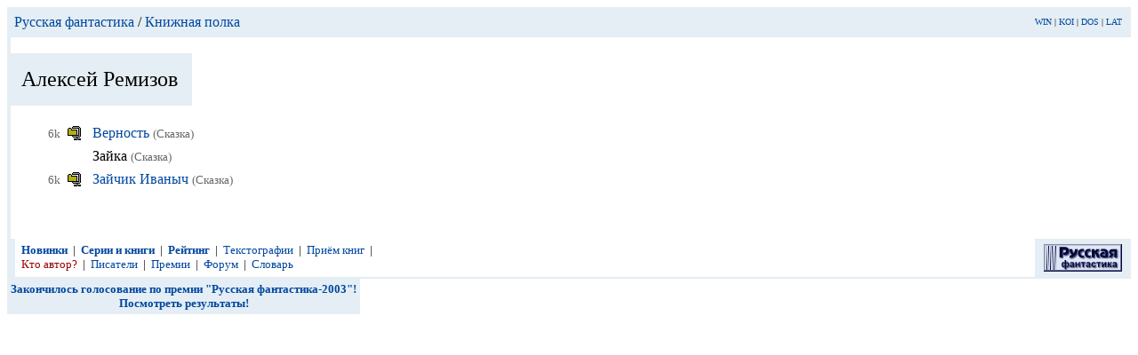

--- FILE ---
content_type: text/html; charset=x-mac-cyrillic
request_url: http://www.rusf.ru/books/1163.htm
body_size: 4670
content:
<html><head><title>
Алексей Ремизов</title>
<META NAME="keywords" CONTENT="CompuLib, LibRUSF, LibAuthor, LibBook, фантастика, авторы, писатели, автор, писатель, роман, повесть, книги">
<link REL="SHORTCUT ICON" HREF="http://www.rusf.ru/favicon.ico">
<link rel="icon" href="http://www.rusf.ru/favicon.ico">
<style type="text/css">
<!--
a {text-decoration: none}
-->
</style>
</head>
<body text="#000000" bgcolor="#FFFFFF"
link="#0047A0" alink="#A00047" vlink="#007747">

<table cellpadding=8 cellspacing=0 border=0 width=100% bgcolor=E4EEF4>
<td><a href="../index.htm">Русская фантастика</a> / <a href="index.htm#1163">Книжная полка</a></td>
<td align=right><font size=-2><a href="http://rusf.ru/cgi-bin/switch?win">WIN</a> |
<a href="http://rusf.ru/cgi-bin/switch?koi">KOI</a> |
<a href="http://rusf.ru/cgi-bin/switch?dos">DOS</a> |
<a href="http://rusf.ru/cgi-bin/switch?lat">LAT</a><!--banner counters--><img height=1 width=1
SRC="http://counter.rambler.ru/top100.cnt?4364"
><img height=1 width=1
src="http://top.list.ru/counter?id=13246"
>
<!--
[base64]
--><!--banner-->
</font></td>
</table>


<table cellpadding=0 cellspacing=0 border=0>
<tr><td width=4 bgcolor=E4EEF4><br></td><td>&nbsp</td></table>
<table cellpadding=16 cellspacing=0 border=0>
<td bgcolor=E4EEF4><font size=+2>Алексей Ремизов</font></td></table>

<table border=0 cellpadding=0 cellspacing=0>
<tr><td rowspan=2 bgcolor=E4EEF4><table
border=0 cellpadding=2 cellspacing=0><td></td></table></td>
<td>&nbsp</td>
<tr><td width=32>&nbsp</td><td>

<table border=0 cellpadding=4 cellspacing=0>
<tr valign=top><td align=right><font size=-1 color=666666>&nbsp&nbsp;6k</font>&nbsp<a href="add-2003/xussr_mr/remiza10.zip"><img src="/images/zip.gif" align=top border=0 alt=zip width=24 height=17></a></td><td><a href="http://books.rusf.ru/unzip/add-2003/xussr_mr/remiza10.htm">Верность </a> <font color=666666 size=-1>(Сказка)</font></td>
<tr valign=top><td align=right><img src="/images/_.gif" align=top border=0 alt="" width=24 height=17></td><td>Зайка  <font color=666666 size=-1>(Сказка)</font></td>
<tr valign=top><td align=right><font size=-1 color=666666>6k</font>&nbsp<a href="add-2003/xussr_mr/remiza12.zip"><img src="/images/zip.gif" align=top border=0 alt=zip width=24 height=17></a></td><td><a href="http://books.rusf.ru/unzip/add-2003/xussr_mr/remiza12.htm">Зайчик Иваныч </a> <font color=666666 size=-1>(Сказка)</font></td>
</table>

</td>
</table>
<table border=0 cellpadding=0 cellspacing=0>
<tr><td bgcolor=E4EEF4><table border=0 cellpadding=2
cellspacing=0><td></td></table></td>
<td>&nbsp<br>&nbsp<br>&nbsp</td>
</table>

<table border=0 cellpadding=0 cellspacing=0 width=100%>
<tr><td colspan=2 bgcolor=E4EEF4><table border=0 cellpadding=2
cellspacing=0><td></td></table></td>

<td><table border=0 cellpadding=4 cellspacing=0>

<td>
<font size=-1>
&nbsp;<a href="newfiles.htm"><b>Новинки</b></a>&nbsp;&nbsp;|
&nbsp;<a href="../sfbooks/index.htm"><b>Серии и книги</b></a>&nbsp;&nbsp;|
&nbsp;<a href="../authors/ratings.htm"><b>Рейтинг</b></a>&nbsp;&nbsp;|
&nbsp;<a href="tg/index.htm">Текстографии</a>&nbsp;&nbsp;|
&nbsp;<a href="upload.htm">Приём&nbsp;книг</a>&nbsp;&nbsp;|<br>
&nbsp;<a href="analysis/index.htm"><font color="#990000">Кто автор?</font></a>&nbsp;&nbsp;|
&nbsp;<a href="../authors/">Писатели</a>&nbsp;&nbsp;|
&nbsp;<a href="../awards/">Премии</a>&nbsp;&nbsp;|
&nbsp;<a href="http://forum.rusf.ru/nul_t/index.htm">Форум</a>&nbsp;&nbsp;|
&nbsp;<a href="slovar/index.htm">Словарь</a>
</font></td>
</table></td>


<td align=right valign=bottom><table border=0 cellpadding=0
cellspacing=0><td bgcolor="#E4EEF4" align=center><a
href=../><small><img src=rsf.gif vspace=6 hspace=10
border=0 alt="Русская фантастика"></small></a></td>
</table></td>

<tr><td colspan=4 bgcolor=E4EEF4>
<table border=0 cellpadding=0 cellspacing=1><td></td></table></td>
</table>

<table border=0 cellpadding=0 cellspacing=0 width=100%>
<tr><td><table border=0 cellpadding=4 cellspacing=0>
<td valign=top align=center bgcolor=E4EEF4>
<!--banner banner1#0156--><CENTER>
<B><a href="http://rusf.ru/nagrada/"><FONT SIZE=-1>
  Закончилось голосование по премии "Русская фантастика-2003"!<br>
  Посмотреть результаты!
  </font></a>
</B>
</CENTER>    
<!----------------------------------- --><!--banner-->
</td>
</table></td>
</table>
</body></html>
